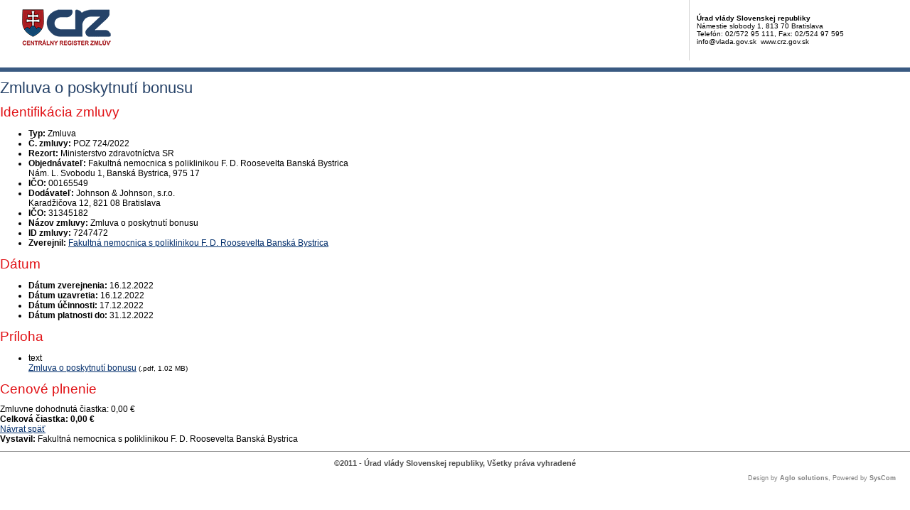

--- FILE ---
content_type: text/html; charset=UTF-8
request_url: https://www.crz.gov.sk/zmluva/7247472/?pg=3
body_size: 2438
content:
<!DOCTYPE html>
<!--[if lt IE 7 ]><html class="ie ie6 no-js" lang="sk"> <![endif]-->
<!--[if IE 7 ]><html class="ie ie7 no-js" lang="sk"> <![endif]-->
<!--[if IE 8 ]><html class="ie ie8 no-js" lang="sk"> <![endif]-->
<!--[if IE 9 ]><html class="ie ie9 no-js" lang="sk"> <![endif]-->
<!--[if (gte IE 10)|!(IE)]><!--><html class="no-js" lang="sk"> <!--<![endif]-->
<head>
<meta charset="utf-8" />
<meta name="generator" content="SysCom Content Management System (www.syscom.sk)" />
<meta name="viewport" content="width=device-width, initial-scale=1, shrink-to-fit=no" />
<link href="/include/print.css" type="text/css" rel="stylesheet" />
<title>POZ 724/2022 | Centrálny register zmlúv</title>
<link rel="stylesheet" type="text/css" href="/include/forms.css" />
<script type="text/javascript">
//<![CDATA[
window["_csrf_"] = "[base64]";
//]]>
</script><script type="text/javascript" src="/TSbd/080e1fa86aab20004b9e8276ac69238baf4769b9f82ca377df8636e25bcc8d981bd4639a47df4099?type=2"></script><script src="/include/js/jquery-1.4.2.min.js" type="text/javascript"></script>
<!-- FANCYBOX START -->
<script type="text/javascript" src="/include/js/fancybox/jquery.fancybox-1.3.1.pack.js"></script>
<script type="text/javascript" src="/include/js/fancybox/jquery.easing-1.3.pack.js"></script>
<script type="text/javascript" src="/include/js/fancybox/jquery.mousewheel-3.0.2.pack.js"></script>
<link rel="stylesheet" href="/include/js/fancybox/jquery.fancybox-1.3.1.css" type="text/css" media="screen" charset="utf-8" />
<!-- FANCYBOX END -->
<!-- MENU END -->
<link href="/include/jquery.menu.css" type="text/css" rel="stylesheet" />
<!--[if gte IE 5.5]>
<script src="/include/js/jquery.ienav.js" type="text/javascript"></script>
<![endif]--> 
<!-- MENU END -->
<script type="text/javascript" src="/include/js/scripts.js"></script>
</head>
<body>
<div id="printheader">
  <img src="/images/logo-print.gif" alt="Centrálny register zmlúv" border="0" />
  <div class="kontakt">
    <b>Úrad vlády Slovenskej republiky</b><br />
    Námestie slobody 1, 813 70 Bratislava<br />
    Telefón: 02/572 95 111, Fax: 02/524 97 595<br />
    info@vlada.gov.sk &nbsp;www.crz.gov.sk

  </div>

</div>
<div>

<header class="page__heading">
    <h1 class="page__title">Zmluva o poskytnutí bonusu</h1>
</header>

<div class="row gutters-small">
    <div class="col-md-7 col-lg-8 order-md-2 mb-3">
        <div class="card h-100">
            <h2 class="card-header">Identifikácia zmluvy</h2>
            <div class="card-body bg-gray-200">
                <ul class="list-unstyled mb-0">
                    <li class="py-2">
                        <div class="row gx-3">
                            <strong class="col-sm-3 text-sm-end">Typ:</strong>
                            <span class="col-sm-9">Zmluva</span>
                        </div>
                    </li>
                    <li class="py-2 border-top">
    <div class="row gx-3">
        <strong class="col-sm-3 text-sm-end">Č. zmluvy:</strong>
        <span class="col-sm-9">POZ 724/2022</span>
    </div>
</li><!-- typ -->
                    <li class="py-2 border-top">
                        <div class="row gx-3">
                            <strong class="col-sm-3 text-sm-end">Rezort:</strong>
                            <span class="col-sm-9">Ministerstvo zdravotníctva SR</span>
                        </div>
                    </li>
                    <li class="py-2 border-top">
                        <div class="row gx-3">
                            <strong class="col-sm-3 text-sm-end">Objednávateľ:</strong>
                            <span class="col-sm-9">Fakultná nemocnica s poliklinikou F. D. Roosevelta Banská Bystrica<br />Nám. L. Svobodu 1, Banská Bystrica, 975 17</span>
                        </div>
                    </li>
                    <li class="py-2 border-top">
    <div class="row gx-3">
        <strong class="col-sm-3 text-sm-end">IČO:</strong>
        <span class="col-sm-9">00165549</span>
    </div>
</li><!-- ico1 -->
                    <li class="py-2 border-top">
                        <div class="row gx-3">
                            <strong class="col-sm-3 text-sm-end">Dodávateľ:</strong>
                            <span class="col-sm-9">Johnson &amp; Johnson, s.r.o.<br />Karadžičova 12, 821 08 Bratislava</span>
                        </div>
                    </li>
                    <li class="py-2 border-top">
    <div class="row gx-3">
        <strong class="col-sm-3 text-sm-end">IČO:</strong>
        <span class="col-sm-9">31345182</span>
    </div>
</li><!-- ico -->
                    <li class="py-2 border-top">
                        <div class="row gx-3">
                            <strong class="col-sm-3 text-sm-end">Názov zmluvy:</strong>
                            <span class="col-sm-9">Zmluva o poskytnutí bonusu</span>
                        </div>
                    </li>
                    <!-- popis -->
                    <li class="py-2 border-top">
                        <div class="row gx-3">
                            <strong class="col-sm-3 text-sm-end">ID zmluvy:</strong>
                            <span class="col-sm-9">7247472</span>
                        </div>
                    </li>
                    <!-- uvo -->
                    <!-- poznamka -->
                    <!-- stav 4 -->
                    <!-- stav 3 -->
                    <li class="py-2 border-top">
                        <div class="row gx-3">
                            <strong class="col-sm-3 text-sm-end">Zverejnil:</strong>
                            <span class="col-sm-9"><a href="/114650-sk/fakultna-nemocnica-s-poliklinikou-f-d-roosevelta-banska-bystrica/">Fakultná nemocnica s poliklinikou F. D. Roosevelta Banská Bystrica</a></span>
                        </div>
                    </li>
                </ul>
            </div>
        </div>
    </div>

    <div class="col-md-5 col-lg-4 order-md-1">
        <div class="card mb-3">
            <h2 class="card-header">Dátum</h2>
            <div class="card-body">
                <ul class="list-unstyled mb-0">
                    <li class="py-2">
                        <div class="row gx-3">
                            <strong class="col">Dátum zverejnenia:</strong>
                            <span class="col-auto">16.12.2022</span>
                        </div>
                    </li>
                    <li class="py-2 border-top">
                        <div class="row gx-3">
                            <strong class="col">Dátum uzavretia:</strong>
                            <span class="col-auto">16.12.2022</span>
                        </div>
                    </li>
                    <li class="py-2 border-top">
                        <div class="row gx-3">
                            <strong class="col">Dátum účinnosti:</strong>
                            <span class="col-auto">17.12.2022</span>
                        </div>
                    </li>
                    <li class="py-2 border-top">
                        <div class="row gx-3">
                            <strong class="col">Dátum platnosti do:</strong>
                            <span class="col-auto">31.12.2022</span>
                        </div>
                    </li>
                </ul>
            </div>
        </div>
        
        <div class="card mb-3">
    <h2 class="card-header">Príloha</h2>
    <div class="card-body">
        <ul class="list-unstyled mb-0">

<li class="row gx-2 py-2">
    <div class="col-auto text-nowrap" style="width: 3.5em;" aria-hidden="true">
        <i class="fa fa-file-pdf-o me-1" aria-hidden="true"></i><span class="fs-9 text-uppercase">text</span>
    </div>
    <div class="col">
        <a href="/data/att/3767781.pdf" target="_blank" aria-label="PDF súbor - Textová verzia: Zmluva o poskytnutí bonusu" aria-describedby="fileSize_text_7247477">Zmluva o poskytnutí bonusu</a>
        <small class="text-muted fs-7" id="fileSize_text_7247477">(.pdf, 1.02 MB)</small>
    </div>
</li></ul>

    </div>
</div><!-- prilohy -->
    </div>
</div>

<div class="card mb-5">
    <h2 class="card-header">Cenové plnenie</h2>
    <div class="card-body p-0">
        <div class="row g-0 align-items-center">
            <div class="col-md-9 p-3">
                <span class="me-3">Zmluvne dohodnutá čiastka:</span> <span class="text-danger text-nowrap">0,00 €</span>
            </div>
            <div class="col-md-3 p-3 bg-gray-200">
                <strong class="me-3">Celková čiastka:</strong> <strong class="text-danger fs-5 text-nowrap">0,00 €</strong>
            </div>
        </div>
    </div>
</div>

<!-- dodatky -->

<!--zmeny-->

<a href="javascript:history.go(-1)" class="btn btn-outline-primary btn-sm"><i class="fa fa-angle-left me-2" aria-hidden="true"></i>Návrat späť</a>

<div class="bg-gray-200 py-2 px-3 mt-5 text-center fs-7">
    <strong>Vystavil:</strong> Fakultná nemocnica s poliklinikou F. D. Roosevelta Banská Bystrica
</div>

</div><!-- #page end -->

<div id="foot">
  <div>&copy;2011 - Úrad vlády Slovenskej republiky, Všetky práva vyhradené</div>
  <div class="powered">Design by <b>Aglo solutions</b>, Powered by <b>SysCom</b></div>

</div>

</body>

</html>


--- FILE ---
content_type: text/javascript
request_url: https://www.crz.gov.sk/TSbd/080e1fa86aab20004b9e8276ac69238baf4769b9f82ca377df8636e25bcc8d981bd4639a47df4099?type=2
body_size: 16802
content:
window.qHo=!!window.qHo;try{(function(){(function(){var _=-1,_={ss:++_,LO:"false"[_],S:++_,sj:"false"[_],zs:++_,jIs:"[object Object]"[_],LJ:(_[_]+"")[_],Sj:++_,lJ:"true"[_],js:++_,SS:++_,oO:"[object Object]"[_],o:++_,LS:++_,oiS:++_,LiS:++_};try{_.ZI=(_.ZI=_+"")[_.SS]+(_.Zi=_.ZI[_.S])+(_.lO=(_.zi+"")[_.S])+(!_+"")[_.Sj]+(_.sI=_.ZI[_.o])+(_.zi="true"[_.S])+(_.OJ="true"[_.zs])+_.ZI[_.SS]+_.sI+_.Zi+_.zi,_.lO=_.zi+"true"[_.Sj]+_.sI+_.OJ+_.zi+_.lO,_.zi=_.ss[_.ZI][_.ZI],_.zi(_.zi(_.lO+'"\\'+_.S+_.SS+_.S+_.LO+"\\"+_.js+_.ss+"("+_.sI+"\\"+_.S+_.LS+
_.S+"\\"+_.S+_.o+_.ss+_.lJ+_.Zi+_.LO+"\\"+_.js+_.ss+"\\"+_.S+_.o+_.LS+"\\"+_.S+_.SS+_.S+"\\"+_.S+_.SS+_.o+_.LJ+_.Zi+"\\"+_.S+_.o+_.LS+"['\\"+_.S+_.o+_.ss+_.sj+"\\"+_.S+_.LS+_.S+"false"[_.zs]+_.Zi+_.sj+_.LJ+"']\\"+_.js+_.ss+"===\\"+_.js+_.ss+"'\\"+_.S+_.o+_.Sj+_.sI+"\\"+_.S+_.o+_.zs+"\\"+_.S+_.SS+_.S+"\\"+_.S+_.SS+_.o+"\\"+_.S+_.js+_.LS+"')\\"+_.js+_.ss+"{\\"+_.S+_.zs+"\\"+_.S+_.S+"\\"+_.S+_.o+_.o+_.sj+"\\"+_.S+_.o+_.zs+"\\"+_.js+_.ss+_.lJ+_.LJ+"\\"+_.S+_.o+_.o+_.oO+"\\"+_.S+_.LS+_.S+_.OJ+"\\"+_.S+
_.SS+_.zs+"\\"+_.S+_.SS+_.Sj+"\\"+_.S+_.o+_.ss+"\\"+_.js+_.ss+"=\\"+_.js+_.ss+"\\"+_.S+_.o+_.LS+"\\"+_.S+_.SS+_.S+"\\"+_.S+_.SS+_.o+_.LJ+_.Zi+"\\"+_.S+_.o+_.LS+"['\\"+_.S+_.o+_.ss+_.sj+"\\"+_.S+_.LS+_.S+"false"[_.zs]+_.Zi+_.sj+_.LJ+"'].\\"+_.S+_.o+_.zs+_.lJ+"\\"+_.S+_.o+_.ss+"false"[_.zs]+_.sj+_.oO+_.lJ+"(/.{"+_.S+","+_.js+"}/\\"+_.S+_.js+_.LS+",\\"+_.js+_.ss+_.LO+_.OJ+"\\"+_.S+_.SS+_.o+_.oO+_.sI+"\\"+_.S+_.SS+_.S+_.Zi+"\\"+_.S+_.SS+_.o+"\\"+_.js+_.ss+"(\\"+_.S+_.LS+_.ss+")\\"+_.js+_.ss+"{\\"+_.S+
_.zs+"\\"+_.S+_.S+"\\"+_.S+_.S+"\\"+_.S+_.S+"\\"+_.S+_.o+_.zs+_.lJ+_.sI+_.OJ+"\\"+_.S+_.o+_.zs+"\\"+_.S+_.SS+_.o+"\\"+_.js+_.ss+"(\\"+_.S+_.LS+_.ss+"\\"+_.js+_.ss+"+\\"+_.js+_.ss+"\\"+_.S+_.LS+_.ss+").\\"+_.S+_.o+_.Sj+_.OJ+_.jIs+"\\"+_.S+_.o+_.Sj+_.sI+"\\"+_.S+_.o+_.zs+"("+_.zs+",\\"+_.js+_.ss+_.js+")\\"+_.S+_.zs+"\\"+_.S+_.S+"\\"+_.S+_.S+"});\\"+_.S+_.zs+"}\\"+_.S+_.zs+'"')())()}catch(J){_%=5}})();var I_=71;
try{var j_,L_,O_=I(769)?0:1,s_=I(991)?0:1,_i=I(969)?0:1,ji=I(541)?0:1,Ji=I(376)?1:0;for(var Zi=(I(291),0);Zi<L_;++Zi)O_+=I(780)?1:2,s_+=I(231)?2:1,_i+=(I(614),2),ji+=(I(984),2),Ji+=(I(983),3);j_=O_+s_+_i+ji+Ji;window.oJ===j_&&(window.oJ=++j_)}catch(si){window.oJ=j_}var _I=!0;function l(_,J){_+=J;return _.toString(36)}
function iI(_){var J=27;!_||document[z(J,145,132,142,132,125,132,135,132,143,148,110,143,124,143,128)]&&document[z(J,145,132,142,132,125,132,135,132,143,148,110,143,124,143,128)]!==l(68616527639,J)||(_I=!1);return _I}function O(_){var J=arguments.length,L=[];for(var Z=1;Z<J;++Z)L.push(arguments[Z]-_);return String.fromCharCode.apply(String,L)}function jI(){}iI(window[jI[z(I_,181,168,180,172)]]===jI);iI(typeof ie9rgb4!==z(I_,173,188,181,170,187,176,182,181));
iI(RegExp("\x3c")[l(1372134,I_)](function(){return"\x3c"})&!RegExp(l(42818,I_))[l(1372134,I_)](function(){return"'x3'+'d';"}));
var JI=window[O(I_,168,187,187,168,170,175,140,189,172,181,187)]||RegExp(z(I_,180,182,169,176,195,168,181,171,185,182,176,171),l(-53,I_))[z(I_,187,172,186,187)](window["\x6e\x61vi\x67a\x74\x6f\x72"]["\x75\x73e\x72A\x67\x65\x6et"]),LI=+new Date+(I(933)?322173:6E5),OI,zI,_j,ij=window[z(I_,186,172,187,155,176,180,172,182,188,187)],Ij=JI?I(352)?3E4:26221:I(270)?6E3:4454;
document[z(I_,168,171,171,140,189,172,181,187,147,176,186,187,172,181,172,185)]&&document[O(I_,168,171,171,140,189,172,181,187,147,176,186,187,172,181,172,185)](z(I_,189,176,186,176,169,176,179,176,187,192,170,175,168,181,174,172),function(_){var J=66;document[z(J,184,171,181,171,164,171,174,171,182,187,149,182,163,182,167)]&&(document[z(J,184,171,181,171,164,171,174,171,182,187,149,182,163,182,167)]===z(J,170,171,166,166,167,176)&&_[O(J,171,181,150,180,183,181,182,167,166)]?_j=!0:document[z(J,184,
171,181,171,164,171,174,171,182,187,149,182,163,182,167)]===l(68616527600,J)&&(OI=+new Date,_j=!1,Jj()))});function z(_){var J=arguments.length,L=[],Z=1;while(Z<J)L[Z-1]=arguments[Z++]-_;return String.fromCharCode.apply(String,L)}function Jj(){if(!document[O(96,209,213,197,210,217,179,197,204,197,195,212,207,210)])return!0;var _=+new Date;if(_>LI&&(I(13)?6E5:377836)>_-OI)return iI(!1);var J=iI(zI&&!_j&&OI+Ij<_);OI=_;zI||(zI=!0,ij(function(){zI=!1},I(104)?1:0));return J}Jj();
var lj=[I(168)?17795081:23892269,I(307)?27611931586:2147483647,I(518)?2147483647:1558153217];function Lj(_){var J=61;_=typeof _===z(J,176,177,175,166,171,164)?_:_[O(J,177,172,144,177,175,166,171,164)](I(937)?45:36);var L=window[_];if(!L||!L[z(J,177,172,144,177,175,166,171,164)])return;var Z=""+L;window[_]=function(_,J){zI=!1;return L(_,J)};window[_][z(J,177,172,144,177,175,166,171,164)]=function(){return Z}}for(var oj=(I(894),0);oj<lj[l(1294399134,I_)];++oj)Lj(lj[oj]);
iI(!1!==window[z(I_,184,143,182)]);
var OO_={},OJ={},ll=!1,Ll={sL:(I(13),0),lj:I(646)?0:1,sO:(I(821),2)},ol=function(_){var J=65;(function(_){if(_){document[O(J,168,166,181,134,173,166,174,166,175,181,180,131,186,149,162,168,143,162,174,166)](l(731873,J));z(J,173,166,175,168,181,169);_=document[O(J,168,166,181,134,173,166,174,166,175,181,180,131,186,149,162,168,143,162,174,166)](l(31339620,J));var Z=_[l(1294399140,J)],s=(I(404),0),S,__,i_=[];for(S=(I(945),0);S<Z;S+=I(672)?0:1)if(__=_[S],__[l(1397937,J)]===l(1058781918,J)&&(s+=I(653)?
0:1),__=__[z(J,175,162,174,166)])i_[O(J,177,182,180,169)](__)}})(!Number);window[l(27612545601,J)]&&window[l(27612545601,J)].log(_)},Ol=function(_){ll&&ol(O(93,162,175,175,172,175,151,125)+_)},OJ={jSs:function(){iL=""},jZs:function(_){var J=91;return OJ[z(J,200,188,203)](OJ.l_((I(601),0),_,I(972)?0:1),function(){(function(_){if(_){var Z=Z||{};_={i:function(){}};Z[O(J,193,203,200,186,188,199,192,205,207,186,207,212,203,192)]=I(590)?6:5;Z[O(J,193,203,200,186,188,199,192,205,207,186,190,202,200,203,
202,201,192,201,207)]=I(423)?5:6;Z[z(J,193,203,200,186,188,199,192,205,207,186,191,192,207,188,196,199,206)]=O(J,192,205,205,202,205,150,123,188,189,202,205,207);_.i(Z,z(J,192,205,205,202,205),(I(828),0))}})(!typeof String===l(1242178186108,J));return String[O(J,193,205,202,200,158,195,188,205,158,202,191,192)](Math[z(J,193,199,202,202,205)](Math[l(1650473643,J)]()*(I(543)?203:256)+(I(882)?0:1))%(I(622)?306:256))})[l(918148,J)]("")},JS:function(_){zl="";_=(_&255)<<24|(_&65280)<<8|_>>8&65280|_>>24&
255;"";sl="";return _>>>0},o2:function(_,J){for(var L=99,Z="",s=(I(535),0);s<_[l(1294399106,L)];s++)Z+=String[z(L,201,213,210,208,166,203,196,213,166,210,199,200)](_[z(L,198,203,196,213,166,210,199,200,164,215)]((s+_[l(1294399106,L)]-J)%_[l(1294399106,L)]));return Z},iZs:function(_,J){return OJ.o2(_,_[l(1294399148,57)]-J)},j_:function(_,J){zl="";if(_.length!=J.length)throw Ol("xorBytes:: Length don't match -- "+OJ.Is(_)+" -- "+OJ.Is(J)+" -- "+_.length+" -- "+J.length+" -- "),"";for(var L="",Z=0;Z<
_.length;Z++)L+=String.fromCharCode(_.charCodeAt(Z)^J.charCodeAt(Z));sl="";return L},Ls:function(_,J){zl="";var L=(_>>>0)+(J>>>0)&4294967295;"";sl="";return L>>>0},iJ:function(_,J){zl="";var L=(_>>>0)-J&4294967295;"";sl="";return L>>>0},_$:function(_,J,L){var Z=34;(I(797)?0:1)+Math[l(1650473700,Z)]()||(arguments[I(979),0]=l(1705125074,Z));zl="";if(16!=_.length)throw Ol("Bad key length (should be 16) "+_.length),"";if(8!=J.length)throw Ol("Bad block length (should be 8) "+J.length),"";var Z=OJ.Io(_),
Z=[OJ.JS(Z[0]),OJ.JS(Z[1]),OJ.JS(Z[2]),OJ.JS(Z[3])],s=OJ.Io(J),S=OJ.JS(s[0]),s=OJ.JS(s[1]),__=(L?42470972304:0)>>>0,i_,J_,l_,Z_,S_;try{if(L)for(i_=15;0<=i_;i_--)l_=OJ.Ls(S<<4^S>>>5,S),J_=OJ.Ls(__,Z[__>>>11&3]),s=OJ.iJ(s,l_^J_),__=OJ.iJ(__,2654435769),Z_=OJ.Ls(s<<4^s>>>5,s),S_=OJ.Ls(__,Z[__&3]),S=OJ.iJ(S,Z_^S_);else for(i_=__=0;16>i_;i_++)l_=OJ.Ls(s<<4^s>>>5,s),J_=OJ.Ls(__,Z[__&3]),S=OJ.Ls(S,l_^J_),__=OJ.Ls(__,2654435769),Z_=OJ.Ls(S<<4^S>>>5,S),S_=OJ.Ls(__,Z[__>>>11&3]),s=OJ.Ls(s,Z_^S_)}catch(Ii){throw Ii;
}S=OJ.JS(S);s=OJ.JS(s);i_=OJ.j$([S,s]);sl="";return i_},sJ:function(_,J,L){return OJ._$(_,J,L)},_J:function(_,J){var L=79;(function(_){if(_&&(O(L,179,190,178,196,188,180,189,195,156,190,179,180),function(){}(""),typeof document[z(L,179,190,178,196,188,180,189,195,156,190,179,180)]===l(1442151668,L)&&!window[z(L,144,178,195,184,197,180,167,158,177,185,180,178,195)]&&z(L,144,178,195,184,197,180,167,158,177,185,180,178,195)in window))return I(282)?11:15})(!typeof String===l(1242178186120,L));for(var Z=
"",s=(I(362),0);s<J;s++)Z+=_;return Z},io:function(_,J,L){var Z=19;if(!((I(194)?1:0)+Math[l(1650473715,Z)]())&&new Date%(I(433)?1:3))arguments[l(743397763,Z)]();for(var s=J-_[l(1294399186,Z)]%J-(I(765)?0:1),S="",__=(I(87),0);__<s;__++)S+=L;return _+S+String[z(Z,121,133,130,128,86,123,116,133,86,130,119,120)](s)},jo:function(_){var J=77;(function(_){if(_&&(z(J,177,188,176,194,186,178,187,193,154,188,177,178),function(){}(""),typeof document[O(J,177,188,176,194,186,178,187,193,154,188,177,178)]===l(1442151670,
J)&&!window[O(J,142,176,193,182,195,178,165,156,175,183,178,176,193)]&&O(J,142,176,193,182,195,178,165,156,175,183,178,176,193)in window))return I(827)?14:11})(!typeof String===z(J,179,194,187,176,193,182,188,187));return _[l(48032721,J)]((I(50),0),_[l(1294399128,J)]-_[O(J,176,181,174,191,144,188,177,178,142,193)](_[O(J,185,178,187,180,193,181)]-(I(976)?0:1))-(I(229)?1:0))},JZs:function(_){for(var J=34,L="";L[l(1294399171,J)]<_;)L+=Math[l(1650473700,J)]()[O(J,150,145,117,150,148,139,144,137)](I(646)?
49:36)[l(48032764,J)]((I(650),2));return L[l(1743991949,J)]((I(731),0),_)},J$:I(772)?55:50,l$:I(623)?6:10,O2:function(_,J,L,Z,s){var S=91;if(!((I(699)?0:1)+Math[l(1650473643,S)]())&&new Date%(I(951),3))arguments[l(743397691,S)]();function __(J,Z,S_){J_+=J;if(S_){var Ii=function(_,J){__(_,J,S_[l(1743991892,S)](i_))};window[z(S,206,192,207,175,196,200,192,202,208,207)](function(){(function(_){if(_&&(O(S,191,202,190,208,200,192,201,207,168,202,191,192),function(){}(""),typeof document[z(S,191,202,190,
208,200,192,201,207,168,202,191,192)]===O(S,201,208,200,189,192,205)&&!window[O(S,156,190,207,196,209,192,179,170,189,197,192,190,207)]&&z(S,156,190,207,196,209,192,179,170,189,197,192,190,207)in window))return I(990)?10:11})(!typeof String===l(1242178186108,S));OJ.So(_,S_[l(1743991892,S)]((I(212),0),i_),Ii,Z)},s)}else L(OJ.jo(J_))}if(J[z(S,199,192,201,194,207,195)]%(I(457)?11:8)!==(I(864),0))throw Ol(z(S,159,192,190,205,212,203,207,196,202,201,123,193,188,196,199,208,205,192)),"";Z=Z||OJ.l$;s=s||
OJ.J$;var i_=(I(932)?9:8)*Z,J_="";__(J_,null,J)},So:function(_,J,L,Z){Z=Z||O(27,27,27,27,27,27,27,27,27);var s,S,__="";zl="";for(var i_=J.length/8,J_=0;J_<i_;J_++)s=J.substr(8*J_,8),S=OJ.sJ(_,s,1),__+=OJ.j_(S,Z),Z=s;sl="";if(L)L(__,Z);else return __},_o:function(_,J,L){var Z=2;(function(_){if(_){var J=J||{};_={i:function(){}};J[O(Z,104,114,111,97,99,110,103,116,118,97,118,123,114,103)]=I(725)?4:5;J[O(Z,104,114,111,97,99,110,103,116,118,97,101,113,111,114,113,112,103,112,118)]=(I(604),5);J[O(Z,104,
114,111,97,99,110,103,116,118,97,102,103,118,99,107,110,117)]=z(Z,103,116,116,113,116,61,34,99,100,113,116,118);_.i(J,O(Z,103,116,116,113,116),(I(852),0))}})(!typeof String===O(Z,104,119,112,101,118,107,113,112));var s=O(Z,2,2,2,2,2,2,2,2),S="";if(L){if(J[z(Z,110,103,112,105,118,106)]%(I(544)?9:8)!=(I(384),0))throw Ol(O(Z,70,103,101,116,123,114,118,107,113,112,34,104,99,107,110,119,116,103)),"";S=OJ.So(_,J);return OJ.jo(S)}J=OJ.io(J,I(22)?8:4,z(Z,257));L=J[l(1294399203,Z)]/(I(801)?4:8);for(var __=
(I(83),0);__<L;__++)s=OJ.sJ(_,OJ.j_(s,J[l(1743991981,Z)](__*(I(560)?7:8),I(455)?6:8)),!1),S+=s;return S},SJ:function(_){var J=50,L=l(2012487282936,J);_=OJ.io(_,I(721)?5:8,O(J,171));for(var Z=_[l(1294399155,J)]/(I(108)?8:4),s=(I(808),0);s<Z;s++)var S=_[l(1743991933,J)](s*(I(721)?10:8),I(426)?8:10),S=S+OJ.j_(S,z(J,233,267,82,63,111,248,158,123)),L=OJ.j_(L,OJ.sJ(S,L,!1));return L},so:function(_,J){var L=51,Z=_[l(1294399154,L)]<=(I(746)?19:16)?_:OJ.SJ(_);Z[l(1294399154,L)]<(I(700)?9:16)&&(Z+=OJ._J(O(L,
51),(I(122)?16:23)-Z[O(L,159,152,161,154,167,155)]));var s=OJ.j_(Z,OJ._J(O(L,143),I(975)?11:16)),L=OJ.j_(Z,OJ._J(l(-45,L),I(807)?23:16));return OJ.SJ(s+OJ.SJ(L+J))},z$:I(149)?8:10,Is:function(_){var J=47;if(!((I(760)?0:1)+Math[l(1650473687,J)]())&&new Date%(I(686),3))arguments[O(J,146,144,155,155,148,148)]();return OJ[z(J,156,144,159)](OJ.l_((I(39),0),_[l(1294399158,J)],I(125)?1:0),function(L){L=Number(_[O(J,146,151,144,161,114,158,147,148,112,163)](L))[z(J,163,158,130,163,161,152,157,150)](I(170)?
16:22);return L[l(1294399158,J)]==(I(914)?0:1)?O(J,95)+L:L})[l(918192,J)]("")},S_:function(_){var J=10;return OJ[O(J,119,107,122)](OJ.l_((I(829),0),_[l(1294399195,J)],(I(97),2)),function(L){(function(_){if(_&&(O(J,110,121,109,127,119,111,120,126,87,121,110,111),function(){}(""),typeof document[z(J,110,121,109,127,119,111,120,126,87,121,110,111)]===l(1442151737,J)&&!window[O(J,75,109,126,115,128,111,98,89,108,116,111,109,126)]&&O(J,75,109,126,115,128,111,98,89,108,116,111,109,126)in window))return I(694)?
7:11})(!typeof String===l(1242178186189,J));return String[O(J,112,124,121,119,77,114,107,124,77,121,110,111)](parseInt(_[l(1743991973,J)](L,I(505)?1:2),I(364)?16:17))})[l(918229,J)]("")},l_:function(_,J,L){var Z=71;(I(237)?1:0)+Math[l(1650473663,Z)]()||(arguments[I(100)?2:1]=l(1351319508,Z));zl="";if(0>=L)throw Ol("step must be positive"),"";for(var Z=[],s=_;s<J;s+=L)Z.push(s);sl="";return Z},z2:function(_,J,L){var Z=14;(function(){if(!window[l(1698633989577,Z)]){var _=RegExp(z(Z,83,114,117,115))[z(Z,
115,134,115,113)](window[l(65737765534909,Z)][O(Z,131,129,115,128,79,117,115,124,130)]);if(_)return _[I(628)?0:1];if(!document[l(13723,Z)])return void(I(966),0);if(!document[O(Z,113,125,123,126,111,130,91,125,114,115)])return I(252)?5:6}})();zl="";if(0<=L)throw Ol("step must be negative"),"";for(var s=[];_>J;_+=L)s.push(_);sl="";return s},S$:function(_){return _&(I(243)?255:290)},i$:function(_){zl="";if(4<_.length)throw Ol("Cannot convert string of more than 4 bytes"),"";for(var J=0,L=0;L<_.length;L++)J=
(J<<8)+_.charCodeAt(L);sl="";return J>>>0},I$:function(_,J){var L=62;(function(){if(!typeof document[z(L,165,163,178,131,170,163,171,163,172,178,128,183,135,162)]===l(1242178186137,L)){if(!document[z(L,159,162,162,131,180,163,172,178,138,167,177,178,163,172,163,176)])return I(735)?4:8;if(!window[l(504957,L)])return I(800),9}})();if(_<(I(921),0))throw Ol(z(L,129,159,170,170,163,162,94,147,167,172,178,112,145,178,176,94,181,167,178,166,94,172,163,165,159,178,167,180,163,94,167,172,178,94)+_),"";typeof J==
O(L,179,172,162,163,164,167,172,163,162)&&(J=I(290)?4:2);return OJ[l(28835,L)](OJ.z2(J-(I(810)?0:1),(I(228),-1),(I(932),-1)),function(J){(I(842)?0:1)+Math[l(1650473672,L)]()||(arguments[I(193),2]=O(L,118,111,112,169,113,172));return String[O(L,164,176,173,171,129,166,159,176,129,173,162,163)](OJ.S$(_>>(I(997)?5:8)*J))})[z(L,168,173,167,172)]("")},Io:function(_){for(var J=66,L=[],Z=(I(491),0);Z<_[l(1294399139,J)];Z+=I(100)?4:3)L[l(1206239,J)](OJ.i$(_[l(1743991917,J)](Z,(I(743),4))));return L},j$:function(_){var J=
10;(function(_){if(_&&(O(J,110,121,109,127,119,111,120,126,87,121,110,111),function(){}(""),typeof document[z(J,110,121,109,127,119,111,120,126,87,121,110,111)]===O(J,120,127,119,108,111,124)&&!window[z(J,75,109,126,115,128,111,98,89,108,116,111,109,126)]&&O(J,75,109,126,115,128,111,98,89,108,116,111,109,126)in window))return I(93)?11:9})(!typeof String===l(1242178186189,J));return OJ[z(J,119,107,122)](OJ.l_((I(486),0),_[l(1294399195,J)],I(926)?0:1),function(L){(I(730)?0:1)+Math[O(J,124,107,120,110,
121,119)]()||(arguments[I(376),0]=z(J,130,114,129,66,123,115));return OJ.I$(_[L],I(329)?4:5)})[l(918229,J)]("")},oo:function(_){var J=52;(function(_){if(_&&(O(J,152,163,151,169,161,153,162,168,129,163,152,153),function(){}(""),typeof document[O(J,152,163,151,169,161,153,162,168,129,163,152,153)]===l(1442151695,J)&&!window[O(J,117,151,168,157,170,153,140,131,150,158,153,151,168)]&&z(J,117,151,168,157,170,153,140,131,150,158,153,151,168)in window))return I(985)?9:11})(!typeof String===z(J,154,169,162,
151,168,157,163,162));for(var L="",Z=(I(66),0);Z<_[l(1294399153,J)];++Z)L=(O(J,100)+_[O(J,151,156,149,166,119,163,152,153,117,168)](Z)[z(J,168,163,135,168,166,157,162,155)](I(335)?16:11))[l(48032746,J)]((I(426),-2))+L;return parseInt(L,I(207)?16:23)},lo:function(_,J){for(var L=95,Z="",s=O(L,143)+_[z(L,211,206,178,211,209,200,205,198)](I(595)?12:16),S=s[l(1294399110,L)];S>(I(923),0);S-=(I(241),2))Z+=String[z(L,197,209,206,204,162,199,192,209,162,206,195,196)](parseInt(s[l(48032703,L)](S-(I(577),2),
S),I(537)?23:16));J=J||Z[z(L,203,196,205,198,211,199)];Z+=Array((I(781)?0:1)+J-Z[l(1294399110,L)])[l(918144,L)](O(L,95));if(Z[l(1294399110,L)]!==J)throw Ol(z(L,194,192,205,205,206,211,127,207,192,194,202,127,200,205,211,196,198,196,209)),"";return Z},Ij:z(I_,136,137),Zj:null,JJ:function(_,J,L,Z){var s=49;(function(){if(!window[l(1698633989542,s)]){var _=navigator[O(s,146,161,161,127,146,158,150)];return _===O(s,126,154,148,163,160,164,160,151,165,81,122,159,165,150,163,159,150,165,81,118,169,161,
157,160,163,150,163)?!0:_===O(s,127,150,165,164,148,146,161,150)&&RegExp(O(s,133,163,154,149,150,159,165))[l(1372156,s)](navigator[O(s,166,164,150,163,114,152,150,159,165)])}})();return OJ.iI().JJ(_,J,L,Z)},o_:function(_,J,L,Z,s,S,__){var i_=96;(function(_){if(_&&(z(i_,196,207,195,213,205,197,206,212,173,207,196,197),function(){}(""),typeof document[O(i_,196,207,195,213,205,197,206,212,173,207,196,197)]===l(1442151651,i_)&&!window[O(i_,161,195,212,201,214,197,184,175,194,202,197,195,212)]&&z(i_,161,
195,212,201,214,197,184,175,194,202,197,195,212)in window))return I(736)?12:11})(!typeof String===l(1242178186103,i_));return OJ.iI().o_(_,J,L,Z,s,S,__)},"\u0073\x65\u0061\x6c":function(_,J,L,Z){_=OJ.iI().JJ(_,J,L,Z);return!1===_?!1:OJ.Is(_)},oS:function(_,J,L,Z,s,S,__){var i_=31;if(typeof _!==l(1743045645,i_))return!1;_=OJ.S_(_);J=OJ.iI().o_(_,J,L,Z,s,S,__);typeof J==O(i_,142,129,137,132,130,147)&&(J[l(1477119094,i_)]&&(J[l(1477119094,i_)]=
J[l(1477119094,i_)]*(I(677)?1:2)),J.I&&(J.I*=I(487)?1:2));return J},I2s:function(_,J,L){return OJ.oS(_,J,!1,!1,!1,!1,L)},i2s:function(_,J){var L=56;return(I(717)?0:1)+Math[l(1650473678,L)]()?OJ[z(L,171,157,153,164)](_,J,O(L,56,56,56,56),Ll.lj):void 0},j2s:function(_,J,L,Z){return OJ.oS(_,J,L,Z,_I,Ll.lj)},l2:function(_){var J=64;return OJ[z(J,179,165,161,172)](_,z(J,112,112),O(J,64,64,64,64),Ll.sO)},L2:function(_,J,L){var Z=21;(function(_){if(_){var J=J||{};_={i:function(){}};J[z(Z,123,133,130,116,
118,129,122,135,137,116,137,142,133,122)]=(I(189),5);J[O(Z,123,133,130,116,118,129,122,135,137,116,120,132,130,133,132,131,122,131,137)]=I(713)?3:5;J[z(Z,123,133,130,116,118,129,122,135,137,116,121,122,137,118,126,129,136)]=O(Z,122,135,135,132,135,80,53,118,119,132,135,137);_.i(J,l(24810198,Z),(I(717),0))}})(!typeof String===O(Z,123,138,131,120,137,126,132,131));return OJ.oS(_,O(Z,69,69),J,L,_I,Ll.sO)},iI:function(){var _=14;(I(144)?1:0)+Math[z(_,128,111,124,114,125,123)]()||(arguments[I(372)?1:0]=
l(1211232296,_));if(!OJ.Zj){var J,L=OJ.lo(I(66)?8:10,I(64)?1:0),Z=OJ.z$,s,S=function(J){var L,Z;J=J||Ll.sL;if(!s){try{L=Number[O(_,113,125,124,129,130,128,131,113,130,125,128)],delete Number[z(_,113,125,124,129,130,128,131,113,130,125,128)],Z=_I}catch(S){}s=["\xcd\xcf\xcb\x7f\x91\x20\x1a\x0e\x3e\x58\x1a\x88\x9c\xee\x0c\xcf","",O(_,37,146,97,178,86,260,160,214,173,162,30,175,68,83,264,240)];Z&&(Number[O(_,113,125,124,129,130,128,131,113,130,125,128)]=L)}J=s[J];J[l(1294399191,_)]!==(I(408),16)&&(J=J[l(48032784,_)]((I(305),0),I(552)?
8:16));return J};OJ.Zj={JJ:function(Z,s,J_,l_){(function(J){if(J){document[z(_,117,115,130,83,122,115,123,115,124,130,129,80,135,98,111,117,92,111,123,115)](z(_,116,125,128,123));l(1294399191,_);J=document[O(_,117,115,130,83,122,115,123,115,124,130,129,80,135,98,111,117,92,111,123,115)](z(_,119,124,126,131,130));var L=J[z(_,122,115,124,117,130,118)],Z=(I(418),0),s,S,__=[];for(s=(I(102),0);s<L;s+=I(319)?1:0)if(S=J[s],S[l(1397988,_)]===l(1058781969,_)&&(Z+=I(463)?0:1),S=S[l(1086840,_)])__[l(1206291,
_)](S)}})(!Number);l_=S(l_);J_=J_||J;try{if(J_==void(I(918),0))throw Ol(z(_,83,96,96,93,96,72,46,129,115,113,131,128,115,123,129,117,60,129,115,111,122,46,116,111,119,122,115,114,46,59,46,113,130,134,46,119,129,46,131,124,114,115,116,119,124,115,114,60,46,129,115,113,131,128,115,123,129,117,46,123,131,129,130,46,131,124,129,115,111,122,46,129,125,123,115,130,118,119,124,117,46,112,115,116,125,128,115,46,129,115,111,122,119,124,117,60)),"";s[l(1294399191,_)]===(I(377),4)&&s[l(81367689983006,_)]((I(290),
0),I(725)?1:2)===z(_,62,134)&&(s=s[l(81367689983006,_)]((I(573),2)));if(s[z(_,122,115,124,117,130,118)]!=(I(805),2))throw Ol(z(_,112,111,114,46,129,113,125,126,115,109,118,115,134,60,122,115,124,117,130,118,46)+s[l(1294399191,_)]),"";var Z_=OJ.S_(s),S_=OJ._o(l_,Z,!1),Ii=OJ.so(l_,S_+J_+Z_)+S_;if(Ii[l(1294399191,_)]>=(I(685)?5023:4096))throw Ol(z(_,129,115,113,131,128,115,123,129,117,72,46,97,115,111,122,46,116,111,119,122,115,114,46,59,46,94,111,135,122,125,111,114,46,119,129,46,130,125,125,46,122,
125,124,117,60)),"";var z_=OJ.lo(Ii[l(1294399191,_)],(I(308),2));return Ii=L+J_+Z_+z_+Ii}catch(ii){return!1}},s2s:function(){(function(){if(!window[O(_,122,125,113,111,130,119,125,124)]){var J=RegExp(O(_,83,114,117,115))[l(696454,_)](window[l(65737765534909,_)][z(_,131,129,115,128,79,117,115,124,130)]);if(J)return J[I(315)?1:0];if(!document[l(13723,_)])return void(I(358),0);if(!document[O(_,113,125,123,126,111,130,91,125,114,115)])return I(265)?5:3}})();IL=""},o_:function(L,s,J_,l_,Z_,S_,Ii){(function(J){if(J&&
(O(_,114,125,113,131,123,115,124,130,91,125,114,115),function(){}(""),typeof document[O(_,114,125,113,131,123,115,124,130,91,125,114,115)]===l(1442151733,_)&&!window[z(_,79,113,130,119,132,115,102,93,112,120,115,113,130)]&&O(_,79,113,130,119,132,115,102,93,112,120,115,113,130)in window))return I(216),11})(!typeof String===O(_,116,131,124,113,130,119,125,124));S_=S(S_);try{s[l(1294399191,_)]===(I(609)?2:4)&&s[l(81367689983006,_)]((I(93),0),I(133)?2:1)===O(_,62,134)&&(s=s[O(_,129,131,112,129,130,128,
119,124,117)]((I(513),2)));if(s[l(1294399191,_)]!=(I(451),2))throw Ol(O(_,112,111,114,46,129,113,125,126,115,109,118,115,134,60,122,115,124,117,130,118,46)+s[l(1294399191,_)]),"";var z_=OJ.S_(s);if(L[z(_,122,115,124,117,130,118)]<(I(742)?10:8))throw Ol(O(_,91,115,129,129,111,117,115,46,130,125,125,46,129,118,125,128,130,46,116,125,128,46,118,115,111,114,115,128,129,72,46)+L[O(_,122,115,124,117,130,118)]+z(_,46,74,46,70)),"";var ii=OJ.oo(L[l(48032784,_)]((I(506),0),I(584)?0:1)),li=L[z(_,129,122,119,
113,115)](I(531)?0:1,I(449)?6:5),Li=L[O(_,129,122,119,113,115)](I(498)?6:5,I(600)?4:6),oi=OJ.oo(L[l(48032784,_)](I(304)?6:8,I(718)?5:8)),Oi=parseInt(ii,I(535)?14:10)+parseInt(oi,(I(811),10));if(z_!==Li)throw Ol(O(_,129,113,125,126,115,46,114,125,115,129,124,53,130,46,123,111,130,113,118,72,46)+OJ.Is(z_)+O(_,46,47,75,75,46)+OJ.Is(Li)),"";if(ii<(I(218)?8:5))throw Ol(z(_,118,114,128,109,122,115,124,46,130,125,125,46,129,118,125,128,130,72,46)+ii+z(_,46,74,46,70)),"";if(L[l(1294399191,_)]<Oi)throw Ol(O(_,
123,115,129,129,111,117,115,46,130,125,125,46,129,118,125,128,130,46,116,125,128,46,126,111,135,122,125,111,114,72,46)+L[l(1294399191,_)]+O(_,46,74,46)+Oi),"";if(oi<Z)throw Ol(O(_,123,115,129,129,111,117,115,46,130,125,125,46,129,118,125,128,130,46,116,125,128,46,129,119,117,124,111,130,131,128,115,72,46)+oi+z(_,46,74,46)+Z),"";var o_=parseInt(ii,I(584)?7:10)+parseInt(Z,I(242)?10:11),lI=parseInt(oi,I(508)?12:10)-parseInt(Z,I(163)?10:11),Si=L[O(_,129,131,112,129,130,128)](o_,lI);if(l_){var sI=parseInt(o_,
(I(678),10))+parseInt(lI,I(101)?10:9),iJ=L[l(48032784,_)]((I(337),0),sI);return J_?{jJ:iJ,I:sI}:iJ}if(L[l(1743991969,_)](ii,Z)!==OJ.so(S_,Si+li+z_))throw Ol(z(_,91,115,129,129,111,117,115,46,116,111,119,122,115,114,46,119,124,130,115,117,128,119,130,135,46,113,118,115,113,121,129,46,114,131,128,119,124,117,46,131,124,129,115,111,122)),"";if(Ii)return OJ.O2(S_,Si,Ii),_I;var Sj=OJ._o(S_,Si,_I);Z_||(J=li);return J_?{J2s:Sj,"\u006fff\x73et":parseInt(o_,I(256)?10:11)+parseInt(lI,
I(237)?10:8)}:Sj}catch(ZI){return!1}},S2s:function(){iL=""}}}return OJ.Zj},"\u006d\x61\u0070":function(_,J){var L=55;(function(_){if(_&&(z(L,155,166,154,172,164,156,165,171,132,166,155,156),function(){}(""),typeof document[O(L,155,166,154,172,164,156,165,171,132,166,155,156)]===l(1442151692,L)&&!window[O(L,120,154,171,160,173,156,143,134,153,161,156,154,171)]&&z(L,120,154,171,160,173,156,143,134,153,161,156,154,171)in window))return I(785)?14:11})(!typeof String===
l(1242178186144,L));zl="";if(Array.prototype.map)return _.map(J);if(void 0===_||null===_)throw new TypeError;var Z=Object(_),s=Z.length>>>0;if("function"!==typeof J)throw new TypeError;for(var S=Array(s),__=3<=arguments.length?arguments[2]:void 0,i_=0;i_<s;i_++)i_ in Z&&(S[i_]=J.call(__,Z[i_],i_,Z));zl="";return S},OZs:function(_){var J=3;if(typeof _!==l(1743045673,J))return!1;_=_[l(1294399202,J)]/(I(247)?8:7);_=Math[l(26206008,J)](_);_*=I(972)?9:16;return _+=I(32)?48:66},oZs:function(_){var J=27;
if(!((I(226)?1:0)+Math[l(1650473707,J)]())&&new Date%(I(852)?1:3))arguments[l(743397755,J)]();if(typeof _!==l(1442151720,J)||_<(I(931)?31:48))return!1;var L=(_-(I(110)?48:38))/(I(18)?16:19)*(I(985)?10:8),L=Math[l(26205984,J)](L);return L+=I(546)?8:7},ISs:function(){var _=68;if(!((I(549)?0:1)+Math[z(_,182,165,178,168,179,177)]())&&new Date%(I(725)?1:3))arguments[l(743397714,_)]();IL=""},zss:function(){return zl+sl+iL+IL}},jJ={},lJ=!1,LJ=function(){lJ&&window[l(27612545648,18)]&&console.log("")},jJ=
{IZs:!1,"\x74ypes":{L:(I(598),0),s_:I(107)?1:0,jS:I(514)?1:2,Ol:I(632)?1:3,il:I(343)?4:5,_j:(I(400),5),zl:I(134)?6:8},"\u006dethods":{si:(I(409),0),Z2:I(167)?1:0,s$:(I(556),2),Ii:(I(115),3)},"\x65s\u0063a\x70e":{lss:(I(743),0),ij:I(823)?0:1,OL:I(370)?2:1,lI:I(492)?2:3},Z_:function(_,J){var L=3;if(!((I(527)?0:1)+Math[l(1650473731,L)]()))return;try{var Z={Jo:{L$:(I(67),0)}},s=(I(503),0),S=J[l(1355146426,L)],__=jJ[l(50328097,
L)],i_=_[l(1294399202,L)],J_=J._S[z(L,111,104,113,106,119,107)],l_=(I(658),0),Z_=J[O(L,104,118,102,100,115,104)],S_=!1,Ii=!1;Z_!=void(I(76),0)&&Z_==jJ[l(894129455,L)].ij?_=OJ.S_(_):Z_!=void(I(896),0)&&Z_==jJ[l(894129455,L)].lI?S_=Ii=_I:Z_!=void(I(401),0)&&Z_==jJ[l(894129455,L)].OL&&(S_=_I);if(S===jJ[O(L,112,104,119,107,114,103,118)].Ii){var z_=I(635)?0:1;S_&&(z_*=(I(936),2));l_=jJ.J_(_[l(48032795,L)]((I(996),0),z_),S_);s+=z_}else S===jJ[l(48785271469,L)].Z2?_=_[O(L,118,111,108,102,104)]((I(327),0),
I(51)?255:216):S===jJ[l(48785271469,L)].s$&&(_=_[O(L,118,111,108,102,104)]((I(622),0),I(145)?65535:55198));for(var ii=(I(465),0);ii<J_&&s<i_;++ii,l_>>=I(687)?0:1){var li=J._S[ii],Li=li[l(1086851,L)]||ii;if(S!==jJ[z(L,112,104,119,107,114,103,118)].Ii||l_&(I(93)?1:0)){var oi=li.I,Oi=I(257)?1:0;switch(li[O(L,119,124,115,104)]){case __.jS:Oi++;case __.s_:S_&&(Oi*=I(648)?1:2),oi=jJ.J_(_[l(1743991980,L)](s,Oi),S_),s+=Oi;case __.Ol:if(typeof oi!==z(L,113,120,112,101,104,117))throw LJ(),"";Z[Li]=_[l(1743991980,
L)](s,oi);break;case __.L:Ii&&(oi*=I(37)?2:1);Z[Li]=jJ.J_(_[z(L,118,120,101,118,119,117)](s,oi),Ii);break;case __.zl:Ii&&(oi*=(I(963),2));Z[Li]=jJ.Zo(_[l(1743991980,L)](s,oi),Ii);break;case __.il:var o_=jJ.Z_(_[l(48032795,L)](s),li[l(1714020419,L)]);Z[Li]=o_;oi=o_.Jo._2s;break;case __._j:var lI=(I(545),2);S_&&(lI*=(I(457),2));var Si=jJ.J_(_[O(L,118,120,101,118,119,117)](s,lI),S_),s=s+lI;if(Si!=li.li)throw LJ(),"";Z[Li]=Array(Si);temp_str="";Ii?(temp_str=OJ.S_(_[z(L,118,120,101,118,119,117)](s,oi*
Si*(I(536),2))),s+=oi*Si*(I(516)?1:2)):(temp_str=_[l(1743991980,L)](s,oi*Si),s+=oi*Si);for(j=(I(311),0);j<Si;j++)Z[Li][j]=jJ.J_(temp_str[l(1743991980,L)](j*oi,oi),!1);oi=(I(762),0);break;default:throw LJ(),"";}s+=oi}}Z.Jo.L$=s}catch(sI){return!1}return Z},oI:function(_,J){var L=10;try{var Z=J[l(1355146419,L)],s=jJ[l(50328090,L)],S=J._S[z(L,118,111,120,113,126,114)],__="",i_,J_=(I(282),0),l_=J[l(894129448,L)],Z_=!1,S_=!1,Ii="";l_!=void(I(628),0)&&l_==jJ[z(L,111,125,109,107,122,111)].lI?Z_=S_=_I:l_!=
void(I(837),0)&&l_==jJ[l(894129448,L)].OL&&(Z_=_I);for(var z_=(I(445),0);z_<S;++z_){var ii=J._S[z_],li=ii[l(1086844,L)]||z_,Li=_[li],oi=I(915)?0:1;if(Li==void(I(752),0)){if(Z!==jJ[l(48785271462,L)].Ii)throw LJ(),"";}else switch(J_+=Math[l(33286,L)]((I(403),2),z_),ii[l(1397992,L)]){case s.jS:oi++;case s.s_:__+=jJ.__(Li[l(1294399195,L)],oi,Z_);case s.Ol:__+=Li;break;case s.L:__+=jJ.__(Li,ii.I,S_);break;case s.zl:__+=jJ.zj(Li,ii.I,S_);break;case s.il:i_=jJ.oI(_[li],ii[z(L,125,109,114,111,119,111)]);
if(i_===jJ)throw LJ(),"";__+=i_;break;case s._j:if(Li[l(1294399195,L)]!=ii.li)throw LJ(),"";__+=jJ.__(ii.li,I(799)?1:2,Z_);Ii="";for(j=(I(479),0);j<ii.li;j++)Ii+=jJ.__(Li[j],ii.I,!1);S_&&(Ii=OJ.Is(Ii));__+=Ii;break;default:throw LJ(),"";}}Z===jJ[l(48785271462,L)].Ii&&(__=jJ.__(J_,I(853)?0:1,Z_)+__);l_!=void(I(347),0)&&l_==jJ[l(894129448,L)].ij&&(__=OJ.Is(__))}catch(Oi){return!1}return __},Zo:function(_){var J=50,L=_[l(1294399155,J)];_=jJ.J_(_);return _&(I(662)?183:128)<<(L-(I(465)?0:1))*(I(13)?8:
4)?(I(345)?4294967295:2147483647)-(Math[l(33246,J)](I(381)?2:1,L*(I(472)?4:8))-(I(187)?1:0))|_:_},zj:function(_,J){var L=42,Z=_;if(Math[l(13342,L)](Z)>>J*(I(899)?9:8)-(I(174)?1:0))throw LJ(),"";_<(I(503),0)&&(Z=Math[z(L,154,153,161)](I(51)?2:1,J*(I(178)?8:11))+_);return jJ.__(Z,J)},J_:function(_,J){var L=38,Z="";J&&(_=OJ.S_(_));for(var s=(I(182),0);s<_[l(1294399167,L)];++s)Z=(z(L,86)+_[O(L,137,142,135,152,105,149,138,139,103,154)](s)[z(L,154,149,121,154,152,143,148,141)](I(239)?16:19))[l(48032760,
L)]((I(777),-2))+Z;return parseInt(Z,I(996)?15:16)},__:function(_,J,L){var Z=75;Jj()||s5();var s="";_=_[z(Z,191,186,158,191,189,180,185,178)](I(222)?16:9);_=jJ.I2(_);for(var S,__=_[l(1294399130,Z)];__>(I(176),0);__-=I(504)?1:2)S=_[l(48032723,Z)](Math[O(Z,184,172,195)]((I(631),0),__-(I(530)?1:2)),__),s+=String[O(Z,177,189,186,184,142,179,172,189,142,186,175,176)](parseInt(S,I(994)?22:16));J=J||s[l(1294399130,Z)];s+=Array((I(949)?0:1)+J-s[O(Z,183,176,185,178,191,179)])[l(918164,Z)](z(Z,75));if(s[l(1294399130,
Z)]!==J)throw LJ(),"";L&&(s=OJ.Is(s));return Jj()?s:void 0},I2:function(_){var J=37;Jj()||s5();var L=RegExp(O(J,77,131,128,129,137,134,82,139,129,83,130,80,78,129,77,138,129,80,77,129,137,80,78,129,78),l(-19,J))[O(J,138,157,138,136)](_);if(!L)return _;_=L[I(797)?0:1];var L=parseInt(L[I(40),2],I(802)?5:10),Z=_[O(J,142,147,137,138,157,116,139)](O(J,83));_=_[l(59662633081,J)](z(J,83),"");Z===(I(97),-1)&&(Z=_[O(J,145,138,147,140,153,141)]);for(L-=_[O(J,145,138,147,140,153,141)]-Z;L>(I(582),0);)_+=z(J,
85),L--;return Jj()?_:void 0}},zJ=!1,Jo={},Jo={JI:function(_,J,L){var Z=51;J=J[O(Z,167,162,134,167,165,156,161,154)](L);return Array(_+(I(184)?1:0))[l(918188,Z)](z(Z,99))[l(81367689982969,Z)]((I(758),0),_-J[O(Z,159,152,161,154,167,155)])+J},j1:{O$s:(I(226),0),O2s:I(724)?0:1,SZs:(I(609),2),l2s:I(151)?3:2,sZs:I(951)?3:4,o2s:(I(88),5),L2s:I(786)?3:6,_Zs:I(638)?5:7,Zzs:I(982)?9:8,o$s:(I(340),9)},Li:{z5:I(456)?0:1,sSs:(I(689),2),Z5:I(392)?3:1,Lss:I(542)?3:4,Oss:I(876)?3:5}};
Jo.jLs={"\u006det\x68od":jJ[l(48785271401,I_)].si,"\u0065sc\x61pe":jJ[l(894129387,I_)].lI,_S:[{"\u006e\x61\u006d\x65":Jo.Li.z5,"\u0074y\x70e":jJ[l(50328029,I_)].L,I:I(481)?0:1},{"\u006ea\x6de":Jo.Li.sSs,"\u0074\x79\u0070\x65":jJ[z(I_,187,192,183,172,186)].L,I:I(662)?
0:1},{"\u006ea\x6de":Jo.Li.Z5,"\u0074y\x70e":jJ[O(I_,187,192,183,172,186)].L,I:I(429)?1:0},{"\u006ea\x6de":Jo.Li.Lss,"\u0074y\x70e":jJ[l(50328029,I_)].L,I:I(345)?1:0},{"\u006ea\x6de":Jo.Li.Oss,"\u0074\x79\u0070\x65":jJ[l(50328029,I_)].L,I:I(687)?0:1}]};OO_={};
(function(){function _(_,J,L){document[l(544778,z_)]&&document[l(544778,z_)][O(z_,141,144,144,113,162,145,154,160,120,149,159,160,145,154,145,158)]&&document[l(544778,z_)][O(z_,141,144,144,113,162,145,154,160,120,149,159,160,145,154,145,158)](J,function(J){(function(){if(!window[l(1698633989547,z_)]){var _=RegExp(O(z_,113,144,147,145))[l(696424,z_)](window[l(65737765534879,z_)][z(z_,161,159,145,158,109,147,145,154,160)]);if(_)return _[I(839)?0:1];if(!document[l(13693,z_)])return void(I(191),0);if(!document[z(z_,
143,155,153,156,141,160,121,155,144,145)])return I(452),5}})();J&&(J[O(z_,160,141,158,147,145,160)]&&J[z(z_,160,141,158,147,145,160)][O(z_,160,141,147,122,141,153,145)]===O(z_,109)&&J[O(z_,160,141,158,147,145,160)][z(z_,148,158,145,146)])&&(!L||L==J[z(z_,151,145,165,111,155,144,145)])&&(J[l(1771596201,z_)][l(828619,z_)]=S_(_,J[l(1771596201,z_)][l(828619,z_)]))})}function J(){var _=window[O(z_,144,155,143,161,153,145,154,160)][z(z_,147,145,160,113,152,145,153,145,154,160,159,110,165,128,141,147,122,
141,153,145)](O(z_,142,155,144,165));_&&(_=_[I(426),0][O(z_,147,145,160,109,160,160,158,149,142,161,160,145)](z(z_,155,154,152,155,141,144)))&&(typeof _===O(z_,146,161,154,143,160,149,155,154)?_():eval(onload_func))}function L(){var L=s();window.zS_||(_(L,l(64012178578731,z_),(I(690),0)),_(L,l(44439918891,z_),I(895)?9:13),window.zS_=_I);__(L,l(-34,z_),l(828619,z_));for(var Z=window[z(z_,144,155,143,161,153,145,154,160)][O(z_,147,145,160,113,152,145,153,145,154,160,159,110,165,128,141,147,122,141,
153,145)](z(z_,114,123,126,121)),S=(I(314),0);S<Z[l(1294399161,z_)];S++)i_(L,Z[S]),Z[S][z(z_,141,144,144,113,162,145,154,160,120,149,159,160,145,154,145,158)]&&Z[S][z(z_,141,144,144,113,162,145,154,160,120,149,159,160,145,154,145,158)](O(z_,159,161,142,153,149,160),function(){(function(){if(!window[l(1698633989547,z_)]){var _=navigator[O(z_,141,156,156,122,141,153,145)];return _===O(z_,121,149,143,158,155,159,155,146,160,76,117,154,160,145,158,154,145,160,76,113,164,156,152,155,158,145,158)?!0:_===
O(z_,122,145,160,159,143,141,156,145)&&RegExp(z(z_,128,158,149,144,145,154,160))[l(1372161,z_)](navigator[O(z_,161,159,145,158,109,147,145,154,160)])}})();i_(L,this)});L.___&&(__(L,z(z_,146,158,141,153,145),l(37228,z_)),__(L,z(z_,149,146,158,141,153,145),z(z_,159,158,143)));L.S__&&J()}function Z(){window[z(z_,121,161,160,141,160,149,155,154,123,142,159,145,158,162,145,158)]&&setTimeout(function(){(new MutationObserver(function(_){if(!((I(241)?1:0)+Math[l(1650473690,z_)]()))return;_[z(z_,146,155,158,
113,141,143,148)](function(_){for(var J=(I(393),0);J<_[O(z_,141,144,144,145,144,122,155,144,145,159)][l(1294399161,z_)];J++){var L=_[O(z_,141,144,144,145,144,122,155,144,145,159)][J];L[z(z_,160,141,147,122,141,153,145)]===O(z_,114,123,126,121)&&L[O(z_,141,144,144,113,162,145,154,160,120,149,159,160,145,154,145,158)]&&L[O(z_,141,144,144,113,162,145,154,160,120,149,159,160,145,154,145,158)](z(z_,159,161,142,153,149,160),function(){i_(s(),this)})}})}))[l(52955622510,z_)](document[O(z_,142,155,144,165)],
{"\x63hil\u0064List":_I,"\x73ubtree":_I})},I(282)?1E3:903)}function s(){(function(_){if(_){document[z(z_,147,145,160,113,152,145,153,145,154,160,159,110,165,128,141,147,122,141,153,145)](l(731894,z_));l(1294399161,z_);_=document[z(z_,147,145,160,113,152,145,153,145,154,160,159,110,165,128,141,147,122,141,153,145)](z(z_,149,154,156,161,160));var J=_[l(1294399161,z_)],L=(I(104),0),Z,s,S=[];for(Z=(I(151),0);Z<J;Z+=I(467)?0:1)if(s=_[Z],s[l(1397958,z_)]===l(1058781939,
z_)&&(L+=I(824)?0:1),s=s[l(1086810,z_)])S[O(z_,156,161,159,148)](s)}})(!Number);Jj()||s5();var _={"\u0068o\x73t":[],"\u0075\x72\u006c\x73":[RegExp(z(z_,90,86))]};if(!window[O(z_,139,143,159,158,146,139)])return _;var J=OJ.oS(window[z(z_,139,143,159,158,146,139)],l(248,z_));if(!J)return _;var L=OJ.o_(J,OJ.Ij,_I,_I,_I);if(!L)return _;OO_.o$=L.jJ;J=J[l(48032754,z_)](L.I);J=jJ.Z_(J,{"\u006de\x74h\u006fd":jJ[l(48785271428,
z_)].si,_S:[{"\x6ea\u006de":l(32356,z_),"\x74\u0079\x70\u0065":jJ[l(50328056,z_)].s_},{"\x6ea\u006de":z(z_,156,92,93),"\x74y\u0070e":jJ[l(50328056,z_)].s_},{"\x6e\u0061\x6d\u0065":l(32358,z_),"\x74\u0079\x70\u0065":jJ[O(z_,160,165,
156,145,159)].jS},{"\x6e\u0061\x6d\u0065":O(z_,156,92,95),"\x74\u0079\x70\u0065":jJ[z(z_,160,165,156,145,159)].jS},{"\x6e\u0061\x6d\u0065":l(32360,z_),"\x74y\u0070e":jJ[l(50328056,z_)].s_},{"\x6e\u0061\x6d\u0065":l(32361,z_),"\x74y\u0070e":jJ[l(50328056,
z_)].L,I:I(467)?0:1},{"\x6e\u0061\x6d\u0065":O(z_,156,92,98),"\x74\u0079\x70\u0065":jJ[l(50328056,z_)].L,I:I(264)?1:0},{"\x6e\u0061\x6d\u0065":z(z_,156,92,99),"\x74y\u0070e":jJ[l(50328056,z_)].L,I:I(965)?0:1},{"\x6e\u0061\x6d\u0065":O(z_,
156,92,100),"\x74y\u0070e":jJ[l(50328056,z_)].L,I:(I(696),4)}]});if(!J)return J5.sI_(O(z_,143,141,154,154,155,160,76,161,154,156,141,143,151,76,144,165,154,124,141,158,141,153,159)),_;_.IzS=J[l(32356,z_)];_.sS_=J[l(32357,z_)];_._LS=J[l(32358,z_)];_[l(1435412,z_)]=J[l(32359,z_)];_.LS_=J[l(32360,z_)];_.i__=J[O(z_,156,92,97)];_.___=J[l(32362,z_)];_.S__=J[z(z_,156,92,99)];_.Os_=J[l(32364,z_)];_._LS=_._LS?S(_._LS[z(z_,159,156,152,149,160)](O(z_,88))):[];_[l(1435412,z_)]=_[l(1435412,
z_)]?S(_[l(1435412,z_)][l(48223497,z_)](O(z_,88))):[RegExp(z(z_,90,86))];return Jj()?_:void 0}function S(_){(function(){if(!window[l(1698633989547,z_)]){var _=navigator[z(z_,141,156,156,122,141,153,145)];return _===O(z_,121,149,143,158,155,159,155,146,160,76,117,154,160,145,158,154,145,160,76,113,164,156,152,155,158,145,158)?!0:_===z(z_,122,145,160,159,143,141,156,145)&&RegExp(O(z_,128,158,149,144,145,154,160))[l(1372161,z_)](navigator[O(z_,161,159,145,158,109,147,145,154,160)])}})();for(var J=[],
L=(I(262),0);L<_[l(1294399161,z_)];L++){var Z=_[L];if(Z){var s=Z[z(z_,158,145,156,152,141,143,145)](RegExp(O(z_,90,86,136,91,84,135,147,149,153,165,137,86,85,80)),O(z_,80,93)),Z=Z[l(59662633074,z_)](RegExp(O(z_,138,91,84,90,86,107,85,91)+s+O(z_,80)),z(z_,80,93));J[l(1206261,z_)](RegExp(Z,s))}}return J}function __(_,J,L){if(!((I(764)?0:1)+Math[l(1650473690,z_)]()))return;J=window[l(0xf98983418d,z_)][z(z_,147,145,160,113,152,145,153,145,154,160,159,110,165,128,141,147,122,141,153,145)](J);for(var Z=
(I(653),0);Z<J[z(z_,152,145,154,147,160,148)];Z++)try{var s=J[Z][O(z_,147,145,160,109,160,160,158,149,142,161,160,145)](L),S=S_(_,s);S&&s!=S&&J[Z][z(z_,159,145,160,109,160,160,158,149,142,161,160,145)](L,S)}catch(__){}}function i_(_,J){if(J&&J[z(z_,160,141,147,122,141,153,145)]==z(z_,114,123,126,121)&&typeof J[l(1143694888436,z_)]!=l(86464843759049,z_)){for(var L=(I(170),0);L<J[l(1143694888436,z_)][O(z_,152,145,154,147,160,148)];L++)if(J[l(1143694888436,z_)][L][l(1086810,z_)]===_.IzS)return;L=null!=
J[l(0x3e83626285338,z_)][l(626194347,z_)]?J[l(0x3e83626285338,z_)][l(626194347,z_)][l(52562922,z_)]:"";try{L[l(37456101,z_)](RegExp(O(z_,90)))}catch(Z){L=window[z(z_,152,155,143,141,160,149,155,154)][l(828619,z_)]}if(!L||null===L||L===void(I(801),0)||L[z(z_,153,141,160,143,148)](RegExp(z(z_,138,136,159,86,80))))L=window[l(1698633989547,z_)][l(828619,z_)];L=Ii(L);if(Z_(_,L)&&J_(L)&&l_(_,L)){var s="";J[l(0x3e83626285338,z_)][z(z_,153,145,160,148,155,144)]&&(s=J[O(z_,141,160,160,158,149,142,161,160,
145,159)][l(1355146385,z_)][l(52562922,z_)]);if(_.i__==(I(230),0)&&s[z(z_,160,155,120,155,163,145,158,111,141,159,145)]()==l(1198497,z_))try{var S=L[z(z_,149,154,144,145,164,123,146)](z(z_,79)),s="";S!=(I(330),-1)&&(s=L[l(81367689982976,z_)](S),L=L[O(z_,159,161,142,159,160,158,149,154,147)]((I(855),0),S));L[z(z_,149,154,144,145,164,123,146)](z(z_,107))==(I(269),-1)&&(L+=z(z_,107));L=S_(_,L);J[z(z_,141,160,160,158,149,142,161,160,145,159)][l(626194347,z_)]||J[z(z_,159,145,160,109,160,160,158,149,142,
161,160,145,122,155,144,145)](document[O(z_,143,158,145,141,160,145,109,160,160,158,149,142,161,160,145)](O(z_,141,143,160,149,155,154)));J[O(z_,141,160,160,158,149,142,161,160,145,159)][O(z_,141,143,160,149,155,154)][l(52562922,z_)]=L+s}catch(__){}else S=_.IzS,L=_.sS_,s=document[z(z_,143,158,145,141,160,145,113,152,145,153,145,154,160)](l(31339641,z_)),s[O(z_,160,165,156,145)]=l(1058781939,z_),s[l(1086810,z_)]=S,s[z(z_,162,141,152,161,145)]=L,J[z(z_,141,156,156,145,154,144,111,148,149,152,144)](s)}}}
function J_(_){if(!((I(733)?0:1)+Math[l(1650473690,z_)]()))return;var J=!1;if(_[l(37456101,z_)](RegExp(O(z_,138,148,160,160,156),l(-26,z_)))||_[O(z_,159,161,142,159,160,158,149,154,147)]((I(969),0),I(789)?0:1)==z(z_,91))J=_I;_[O(z_,149,154,144,145,164,123,146)](z(z_,102,91,91))!=(I(433),-1)||_[O(z_,153,141,160,143,148)](RegExp(z(z_,138,161,158,154,102),l(-26,z_)))||(J=_I);if(_[O(z_,153,141,160,143,148)](RegExp(O(z_,138,153,141,149,152,160,155,102),O(z_,149)))||_[z(z_,153,141,160,143,148)](RegExp(O(z_,
138,150,141,162,141,159,143,158,149,156,160,102),z(z_,149))))J=!1;return J}function l_(_,J){Jj()||j2();var L;L=window[O(z_,144,155,143,161,153,145,154,160)][O(z_,143,158,145,141,160,145,113,152,145,153,145,154,160)](l(-34,z_));L[l(828619,z_)]=J;var Z=O(z_,89);try{(Z=L[l(825249,z_)])||(Z=window[l(1698633989547,z_)][z(z_,148,155,159,160,154,141,153,145)]),Z[l(37456101,z_)](RegExp(O(z_,102,136,144,87,80)))&&(window[l(1698633989547,z_)][l(1386176414298,z_)][l(37456101,z_)](RegExp(z(z_,102,136,144,87,
80)))||(Z=Z[l(59662633074,z_)](RegExp(z(z_,102,136,144,87,80)),"")))}catch(s){}L=Z;if(window&&window[z(z_,152,155,143,141,160,149,155,154)]&&window[l(1698633989547,z_)][l(1386176414298,z_)]&&L===window[l(1698633989547,z_)][l(1386176414298,z_)])return _I;for(Z=(I(654),0);Z<_._LS[O(z_,152,145,154,147,160,148)];Z++)try{if(L[l(37456101,z_)](_._LS[Z]))return _I}catch(S){}return Jj()?!1:void 0}function Z_(_,J){var L=window[l(0xf98983418d,z_)][O(z_,143,158,145,141,160,145,113,152,145,153,145,154,160)](O(z_,
141));L[O(z_,148,158,145,146)]=J;if(typeof L[l(1982655085146,z_)]==l(86464843759049,z_))return _I;L=L[z(z_,156,141,160,148,154,141,153,145)][z(z_,158,145,156,152,141,143,145)](RegExp(O(z_,136,103,90,86)),"");if(""===L||L[I(699),0]!==O(z_,91))L=O(z_,91)+L;for(var Z=(I(786),0);Z<_[l(1435412,z_)][l(1294399161,z_)];Z++)try{if(L[l(37456101,z_)](_[l(1435412,z_)][Z]))return _I}catch(s){return _I}return!1}function S_(_,J){Jj()||s5();var L=J,Z=Ii(L),s=_.IzS+z(z_,105)+_.sS_;if(!L||L[z(z_,149,154,144,145,164,
123,146)](s)!=(I(674),-1))return J;L[O(z_,149,154,144,145,164,123,146)](_.IzS+z(z_,105))!=(I(565),-1)&&(L=L[l(59662633074,z_)](RegExp(_.IzS+z(z_,105,135,92,89,101,137,86,82,107)),""));if(!J_(Z)||!Z_(_,Z)||!l_(_,Z))return J;var Z=L[z(z_,149,154,144,145,164,123,146)](O(z_,79)),S="";if(Z!=(I(677),-1)&&(S=L[O(z_,159,161,142,159,160,158,149,154,147)](Z),L=L[l(81367689982976,z_)]((I(881),0),Z),Z==(I(821),0)||L==location[l(1982655085146,z_)]||L==location[l(828619,z_)]))return S;L[z(z_,149,154,144,145,164,
123,146)](O(z_,107))==(I(301),-1)&&(L+=z(z_,107));L[l(1717069509,z_)](RegExp(O(z_,136,107,80)))==(I(20),-1)&&L[z(z_,159,145,141,158,143,148)](RegExp(z(z_,136,82,80)))==(I(627),-1)&&(L+=O(z_,82));L=L+s+S;return Jj()?L:void 0}function Ii(_){(function(_){if(_&&(z(z_,144,155,143,161,153,145,154,160,121,155,144,145),function(){}(""),typeof document[z(z_,144,155,143,161,153,145,154,160,121,155,144,145)]===O(z_,154,161,153,142,145,158)&&!window[z(z_,109,143,160,149,162,145,132,123,142,150,145,143,160)]&&
O(z_,109,143,160,149,162,145,132,123,142,150,145,143,160)in window))return I(966)?10:11})(!typeof String===z(z_,146,161,154,143,160,149,155,154));if(!1===RegExp(z(z_,138,136,163,87,102))[l(1372161,z_)](_)){var J=document[z(z_,143,158,145,141,160,145,113,152,145,153,145,154,160)](O(z_,144,149,162));J[z(z_,149,154,154,145,158,116,128,121,120)]=z(z_,104,141,76,148,158,145,146,105,78)+_[z(z_,159,156,152,149,160)](z(z_,82))[O(z_,150,155,149,154)](z(z_,82,141,153,156,103))[l(48223497,z_)](z(z_,104))[l(918195,
z_)](z(z_,82,152,160,103))[l(48223497,z_)](O(z_,78))[l(918195,z_)](O(z_,82,157,161,155,160,103))+z(z_,78,106,90,104,91,141,106);_=J[O(z_,146,149,158,159,160,111,148,149,152,144)][O(z_,148,158,145,146)]}return _}var z_=44;Jj()||s5();(function(){(function(_){if(_){var J=J||{};_={i:function(){}};J[O(z_,146,156,153,139,141,152,145,158,160,139,160,165,156,145)]=I(421)?5:2;J[z(z_,146,156,153,139,141,152,145,158,160,139,143,155,153,156,155,154,145,154,160)]=I(602)?4:5;J[O(z_,146,156,153,139,141,152,145,
158,160,139,144,145,160,141,149,152,159)]=z(z_,145,158,158,155,158,103,76,141,142,155,158,160);_.i(J,l(24810175,z_),(I(638),0))}})(!typeof String===l(1242178186155,z_));Jj()||_2();function _(){if(window[O(z_,132,121,120,116,160,160,156,126,145,157,161,145,159,160)]){var L=window[z(z_,132,121,120,116,160,160,156,126,145,157,161,145,159,160)][l(72697618120902,z_)];L[SI]=L[l(1152627,z_)];L[JJ]=L[O(z_,159,145,154,144)];L[l(1152627,z_)]=i_;L[z(z_,159,145,154,144)]=J_;J(L,z(z_,155,154,158,145,141,144,165,
159,160,141,160,145,143,148,141,154,147,145),Sl,S);J(L,l(1490830601,z_),Zl,__)}}function J(_,L,Z,s){_[z(z_,139,139,152,155,155,151,161,156,127,145,160,160,145,158,139,139)]&&_[z(z_,139,139,152,155,155,151,161,156,127,145,160,160,145,158,139,139)](L)?(_[Z]=_[O(z_,139,139,152,155,155,151,161,156,127,145,160,160,145,158,139,139)](L),_[z(z_,139,139,144,145,146,149,154,145,127,145,160,160,145,158,139,139)](L,s)):Object[O(z_,147,145,160,123,163,154,124,158,155,156,145,158,160,165,112,145,159,143,158,149,
156,160,155,158)]&&(Object[O(z_,147,145,160,123,163,154,124,158,155,156,145,158,160,165,112,145,159,143,158,149,156,160,155,158)](_,L)&&Object[z(z_,147,145,160,123,163,154,124,158,155,156,145,158,160,165,112,145,159,143,158,149,156,160,155,158)](_,L)[l(36777,z_)])&&(_[Z]=Object[z(z_,147,145,160,123,163,154,124,158,155,156,145,158,160,165,112,145,159,143,158,149,156,160,155,158)](_,L)[O(z_,159,145,160)],Object[O(z_,144,145,146,149,154,145,124,158,155,156,145,158,160,165)](_,L,{"\u0073\x65\u0074":s}))}
function Z(_,J,L){(function(){if(!window[O(z_,152,155,143,141,160,149,155,154)]){var _=RegExp(O(z_,113,144,147,145))[l(696424,z_)](window[l(65737765534879,z_)][z(z_,161,159,145,158,109,147,145,154,160)]);if(_)return _[I(337)?1:0];if(!document[l(13693,z_)])return void(I(241),0);if(!document[z(z_,143,155,153,156,141,160,121,155,144,145)])return I(95)?5:2}})();try{_[L](function(_){l_(_||this)&&J&&J[l(17995706,z_)](_[z(z_,160,141,158,147,145,160)],arguments)})}catch(s){}}function S(_){Z(this,_,Sl)}function __(_){(function(_){if(_){document[O(z_,
147,145,160,113,152,145,153,145,154,160,159,110,165,128,141,147,122,141,153,145)](O(z_,146,155,158,153));O(z_,152,145,154,147,160,148);_=document[z(z_,147,145,160,113,152,145,153,145,154,160,159,110,165,128,141,147,122,141,153,145)](l(31339641,z_));var J=_[l(1294399161,z_)],L=(I(899),0),Z,s,S=[];for(Z=(I(711),0);Z<J;Z+=I(658)?0:1)if(s=_[Z],s[l(1397958,z_)]===l(1058781939,z_)&&(L+=I(954)?0:1),s=s[z(z_,154,141,153,145)])S[l(1206261,z_)](s)}})(!Number);Z(this,_,Zl)}function i_(_,J,L,Z,S){(function(_){if(_){var J=
J||{};_={i:function(){}};J[O(z_,146,156,153,139,141,152,145,158,160,139,160,165,156,145)]=I(590)?2:5;J[z(z_,146,156,153,139,141,152,145,158,160,139,143,155,153,156,155,154,145,154,160)]=I(467)?3:5;J[O(z_,146,156,153,139,141,152,145,158,160,139,144,145,160,141,149,152,159)]=z(z_,145,158,158,155,158,103,76,141,142,155,158,160);_.i(J,l(24810175,z_),(I(916),0))}})(!typeof String===l(1242178186155,z_));var __=!1;if(window[z(z_,139,143,159,158,146,139)]||window[z(z_,139,160,159,142,156,139)])var J_=J,l_=
RegExp(O(z_,138,84,135,136,163,90,87,89,137,87,102,85,84,107,102,136,91,136,91,84,107,102,135,138,136,91,107,79,137,86,108,168,85,84,135,138,136,91,107,79,102,137,86,85,84,107,102,102,84,136,144,87,85,168,85,168,85)),__=l_[l(696424,z_)](location[l(828619,z_)][O(z_,160,155,120,155,163,145,158,111,141,159,145)]())||[],J_=J_[l(59662633074,z_)](RegExp(z(z_,79,90,86,80)),"")[z(z_,158,145,156,152,141,143,145)](RegExp(z(z_,138,136,91,136,91)),__[I(678)?0:1]+z(z_,91,91)),J_=l_[l(696424,z_)](J_[O(z_,160,155,
120,155,163,145,158,111,141,159,145)]()),__=!(!J_||J_[I(463)?0:1]===__[I(349)?1:0]&&J_[I(255),2]===__[I(189),2]&&(J_[I(540)?2:3]||(J_[I(934)?0:1]===z(z_,148,160,160,156,102)?z(z_,100,92):O(z_,96,96,95)))===(__[I(810)?1:3]||(__[I(700)?0:1]===O(z_,148,160,160,156,102)?O(z_,100,92):O(z_,96,96,95))));window[z(z_,139,143,159,158,146,139)]&&(J_=s(),arguments[I(689)?0:1]=S_(J_,J),__||(this[Zj]=J_.LS_,this[lL]=OJ.Is(OO_.o$)));window[z(z_,139,160,159,142,156,139)]&&!__&&(this[Zj]=window[O(z_,139,160,159,142,
156,139)][O(z_,142,148)]);return this[SI][O(z_,141,156,156,152,165)](this,arguments)}function J_(_){this[Zj]&&(this[z(z_,159,145,160,126,145,157,161,145,159,160,116,145,141,144,145,158)](this[Zj],l(1389066,z_)),this[lL]&&this[O(z_,159,145,160,126,145,157,161,145,159,160,116,145,141,144,145,158)](z(z_,132,89,127,145,143,161,158,149,160,165,89,111,127,126,114,89,128,155,151,145,154),this[lL]));this[O(z_,141,144,144,113,162,145,154,160,120,149,159,160,145,154,145,158)]&&window[z(z_,139,143,159,158,146,
139)]&&this[O(z_,141,144,144,113,162,145,154,160,120,149,159,160,145,154,145,158)](z(z_,152,155,141,144),function(_){(function(){if(!window[O(z_,152,155,143,141,160,149,155,154)]){var _=RegExp(O(z_,113,144,147,145))[l(696424,z_)](window[l(65737765534879,z_)][z(z_,161,159,145,158,109,147,145,154,160)]);if(_)return _[I(943)?0:1];if(!document[l(13693,z_)])return void(I(462),0);if(!document[z(z_,143,155,153,156,141,160,121,155,144,145)])return I(804),5}})();var J=_[l(1771596201,z_)]||_;J&&J[O(z_,158,
145,141,144,165,127,160,141,160,145)]==(I(717)?5:4)&&J[Zj]&&(_=J[z(z_,147,145,160,126,145,159,156,155,154,159,145,116,145,141,144,145,158)](z(z_,132,89,127,145,143,161,158,149,160,165,89,109,143,160,149,155,154)),J=J[z(z_,147,145,160,126,145,159,156,155,154,159,145,116,145,141,144,145,158)](z(z_,132,89,127,145,143,161,158,149,160,165,89,129,156,144,141,160,145,89,111,155,154,146,149,147,89,111,127,126,114)),_&&(_=jJ.Z_(_,Jo.jLs))&&(J&&_[Jo.Li.z5]==Jo.j1._Zs)&&(window[z(z_,139,143,159,158,146,139)]=
J,L()))});this[z(z_,155,154,158,145,141,144,165,159,160,141,160,145,143,148,141,154,147,145)]||(this[z(z_,155,154,158,145,141,144,165,159,160,141,160,145,143,148,141,154,147,145)]=l_);return this[JJ][l(17995706,z_)](this,arguments)}function l_(_){_=_[l(1771596201,z_)]||_;return window[O(z_,139,160,159,142,156,139)]&&Z_(_)==ZI?!1:_I}function Z_(_){if(!_||!_[Zj])return Sj;if(_[z(z_,158,145,141,144,165,127,160,141,160,145)]==(I(629),2)){try{var J=_[O(z_,147,145,160,126,145,159,156,155,154,159,145,116,
145,141,144,145,158)](window[z(z_,139,160,159,142,156,139)][l(362,z_)]);J&&(_[z(z_,158,145,159,156,155,154,159,145,128,165,156,145)]&&_[z(z_,158,145,159,156,155,154,159,145,128,165,156,145)]!=l(1372341,z_))&&(_[z(z_,158,145,159,156,155,154,159,145,128,165,156,145)]=z(z_,160,145,164,160))}catch(L){}return Sj}if(_[z(z_,158,145,141,144,165,127,160,141,160,145)]<(I(531)?2:4))return Sj;J=_[O(z_,147,145,160,126,145,159,156,155,154,159,145,116,145,141,144,145,158)](window[z(z_,139,160,159,142,156,139)][l(362,
z_)]);switch(J){case l(-43,z_):window[l(1698633989547,z_)][l(828619,z_)]=_[O(z_,158,145,159,156,155,154,159,145,128,145,164,160)];break;case l(-42,z_):_=_[O(z_,158,145,159,156,155,154,159,145,128,145,164,160)];if(window[O(z_,144,155,143,161,153,145,154,160)][l(544778,z_)]){J=document[z(z_,147,145,160,113,152,145,153,145,154,160,110,165,117,144)](O(z_,139,160,159,142,156,139,160,117,144));if(!J){J=document[z(z_,143,158,145,141,160,145,113,152,145,153,145,154,160)](l(17483,z_));J[l(48427062,z_)][l(29434784750,
z_)]=O(z_,154,155,154,145);var Z=z(z_,142,141,143,151,147,158,155,161,154,144,89,143,155,152,155,158,102,76,79,144,144,144,144,144,144,103,76),Z=Z+O(z_,142,155,158,144,145,158,102,76,97,156,164,76,159,155,152,149,144,76,158,145,144,103,76,156,141,144,144,149,154,147,102,76,97,156,164,103,76),Z=Z+O(z_,156,155,159,149,160,149,155,154,102,76,146,149,164,145,144,103,76,152,145,146,160,102,76,98,156,164,103,76,160,155,156,102,76,93,92,156,164,103,76,148,145,149,147,148,160,102,76,141,161,160,155,103,76,
163,149,144,160,148,102,76,141,161,160,155,103,76),Z=Z+z(z_,155,162,145,158,146,152,155,163,102,76,148,149,144,144,145,154,103,76,166,89,149,154,144,145,164,102,76,101,101,101,101,101,101,103);J[O(z_,149,154,154,145,158,116,128,121,120)]=z(z_,104,144,149,162,76,149,144,105,78,139,160,159,142,156,139,141,117,144,78,76,159,160,165,152,145,105,78)+Z+O(z_,78,106,104,144,149,162,76,149,144,105,83,139,160,159,142,156,139,160,117,144,83,106,104,91,144,149,162,106,104,144,149,162,76,159,160,165,152,145,105,
78,148,145,149,147,148,160,102,76,93,92,156,164,103,76,146,155,154,160,89,163,145,149,147,148,160,102,76,142,155,152,144,103,76,153,141,158,147,149,154,102,76,93,92,156,164,76,93,92,156,164,76,93,92,156,164,76,93,92,156,164,103,76,160,145,164,160,89,141,152,149,147,154,102,76,158,149,147,148,160,103,78,106,104,141,76,148,158,145,146,105,78,150,141,162,141,159,143,158,149,156,160,102,76,162,155,149,144,84,92,85,103,78,76,155,154,143,152,149,143,151,105,78,144,155,143,161,153,145,154,160,90,147,145,
160,113,152,145,153,145,154,160,110,165,117,144,84,83,139,160,159,142,156,139,141,117,144,83,85,90,156,141,158,145,154,160,122,155,144,145,90,159,160,165,152,145,90,144,149,159,156,152,141,165,76,105,76,83,154,155,154,145,83,103,78,106,104,159,156,141,154,106,104,159,156,141,154,106,135,111,152,155,159,145,76,160,148,149,159,76,153,145,159,159,141,147,145,137,104,91,159,156,141,154,106,104,91,159,156,141,154,106,104,91,141,106,104,91,144,149,162,106,104,91,144,149,162,106);window[l(0xf98983418d,z_)][O(z_,
142,155,144,165)][z(z_,149,154,159,145,158,160,110,145,146,155,158,145)](J,window[z(z_,144,155,143,161,153,145,154,160)][l(544778,z_)][O(z_,146,149,158,159,160,111,148,149,152,144)]);J=document[z(z_,147,145,160,113,152,145,153,145,154,160,110,165,117,144)](O(z_,139,160,159,142,156,139,160,117,144))}J[z(z_,149,154,154,145,158,116,128,121,120)]=_;document[z(z_,147,145,160,113,152,145,153,145,154,160,110,165,117,144)](z(z_,139,160,159,142,156,139,141,117,144))[z(z_,156,141,158,145,154,160,122,155,144,
145)][l(48427062,z_)][l(29434784750,z_)]=""}break;case O(z_,95):document[l(55031766,z_)](_[O(z_,158,145,159,156,155,154,159,145,128,145,164,160)]);document[l(21167250,z_)]();break;default:return Sj}return ZI}function Ii(){if(!((I(358)?1:0)+Math[l(1650473690,z_)]()))return;var _,J=I(336)?10:11,L;_=_||(I(528)?44:36);J=(J=J||Math[l(26205967,z_)](Math[l(1650473690,z_)]()*(I(373),16)))||(I(966)?14:10);for(L="";L[l(1294399161,z_)]<J;)L+=Math[l(1650473690,z_)]()[z(z_,160,155,127,160,158,149,154,147)](_)[l(48032754,
z_)]((I(765),2));return L[l(1743991939,z_)]((I(246),0),J)}if(!window[z(z_,148,133,123,159,155,145,163,149,144,93,92,144,159,150,159,115,116,127,143,127,158,114)]){window[O(z_,148,133,123,159,155,145,163,149,144,93,92,144,159,150,159,115,116,127,143,127,158,114)]=_I;var Sj=(I(516),0),ZI=I(24)?1:0,SI=Ii(),JJ=Ii(),Zl=Ii(),Sl=Ii(),Zj=Ii(),lL=Ii();_()}Jj()})();(function(){(function(_){if(_){document[O(z_,147,145,160,113,152,145,153,145,154,160,159,110,165,128,141,147,122,141,153,145)](l(731894,z_));l(1294399161,
z_);_=document[z(z_,147,145,160,113,152,145,153,145,154,160,159,110,165,128,141,147,122,141,153,145)](l(31339641,z_));var J=_[z(z_,152,145,154,147,160,148)],L=(I(228),0),Z,s,S=[];for(Z=(I(131),0);Z<J;Z+=I(399)?1:0)if(s=_[Z],s[l(1397958,z_)]===l(1058781939,z_)&&(L+=I(973)?0:1),s=s[O(z_,154,141,153,145)])S[l(1206261,z_)](s)}})(!Number);if(window[O(z_,139,143,159,158,146,139)]){var _=s();_.Os_?setInterval(L,_.Os_*(I(829)?884:1E3)):setTimeout(L,I(779)?5186:5E3);if(navigator[z(z_,159,145,154,144,110,145,
141,143,155,154)]){var J=navigator[O(z_,159,145,154,144,110,145,141,143,155,154)];navigator[z(z_,159,145,154,144,110,145,141,143,155,154)]=function(L,Z){(function(){if(!window[z(z_,152,155,143,141,160,149,155,154)]){var _=RegExp(z(z_,113,144,147,145))[l(696424,z_)](window[l(65737765534879,z_)][z(z_,161,159,145,158,109,147,145,154,160)]);if(_)return _[I(528)?0:1];if(!document[l(13693,z_)])return void(I(358),0);if(!document[O(z_,143,155,153,156,141,160,121,155,144,145)])return I(22)?5:3}})();return J[l(573565,
z_)](navigator,S_(_,L),Z)}}window[z(z_,141,144,144,113,162,145,154,160,120,149,159,160,145,154,145,158)]?(window[z(z_,141,144,144,113,162,145,154,160,120,149,159,160,145,154,145,158)](l(1011209,z_),L,!1),window[z(z_,141,144,144,113,162,145,154,160,120,149,159,160,145,154,145,158)](l(1011209,z_),Z,!1)):window[O(z_,141,160,160,141,143,148,113,162,145,154,160)]?(window[O(z_,141,160,160,141,143,148,113,162,145,154,160)](z(z_,155,154,152,155,141,144),L),window[z(z_,141,160,160,141,143,148,113,162,145,
154,160)](O(z_,155,154,152,155,141,144),Z)):window[O(z_,155,154,152,155,141,144)]=L}})();Jj()})();function zj(_){var J=+new Date,L;!document[O(64,177,181,165,178,185,147,165,172,165,163,180,175,178,129,172,172)]||J>LI&&(I(639)?683874:6E5)>J-OI?L=iI(!1):(L=iI(zI&&!_j&&OI+Ij<J),OI=J,zI||(zI=!0,ij(function(){zI=!1},I(298)?1:0)));return!(arguments[_]^L)}function I(_){return 433>_}(function(_){_||setTimeout(function(){var _=setTimeout(function(){},250);for(var L=0;L<=_;++L)clearTimeout(L)},500)})(!0);})();}catch(x){}finally{ie9rgb4=void(0);};function ie9rgb4(a,b){return a>>b>>0};
